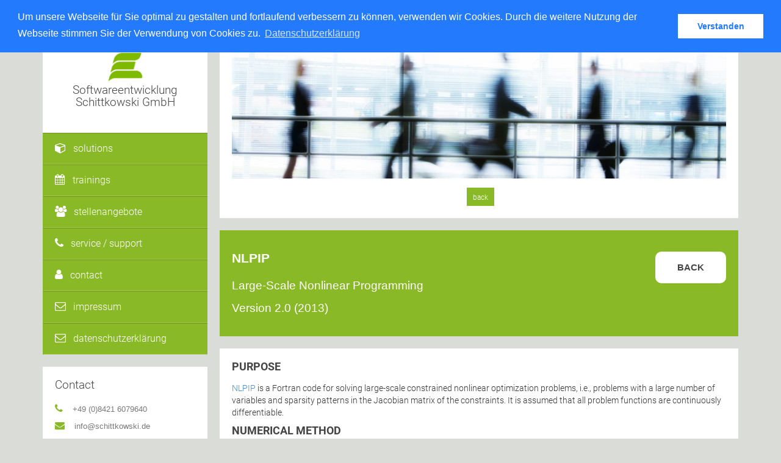

--- FILE ---
content_type: text/html; charset=UTF-8
request_url: http://www.schittkowski.de/numericalsoftware_nlpip.php
body_size: 4341
content:
<!doctype html>
<html lang="en" class="no-js">
	<head>
		<title>Softwareentwicklung Schittkowski GmbH</title>

		<meta charset="utf-8">

		<meta http-equiv="X-UA-Compatible" content="IE=edge,chrome=1">
		<meta name="viewport" content="width=device-width, initial-scale=1, maximum-scale=1">
		<meta name="description" content="Softwareentwicklung Schittkowski GmbH bietet Individualentwicklungen sowie das Standardprodukt KleanApp an">

		<link rel="stylesheet" type="text/css" href="css/bootstrap.css" media="screen">
		<link rel="stylesheet" type="text/css" href="css/flexslider.css" media="screen">
		<link rel="stylesheet" type="text/css" href="css/jquery.bxslider.css" media="screen">
		<link rel="stylesheet" type="text/css" href="css/magnific-popup.css" media="screen">
		<link rel="stylesheet" type="text/css" href="css/style.css" media="screen">
		<link rel="stylesheet" type="text/css" href="css/cookieconsent.min.css" media="screen">
		<link rel="stylesheet" type="text/css" href="css/font-awesome.css">

		<link rel="shortcut icon" href="favicon.ico">
		
		<link rel="apple-touch-icon" sizes="57x57" href="/images/favicon/apple-icon-57x57.png">
		<link rel="apple-touch-icon" sizes="60x60" href="/images/favicon/apple-icon-60x60.png">
		<link rel="apple-touch-icon" sizes="72x72" href="/images/favicon/apple-icon-72x72.png">
		<link rel="apple-touch-icon" sizes="76x76" href="/images/favicon/apple-icon-76x76.png">
		<link rel="apple-touch-icon" sizes="114x114" href="/images/favicon/apple-icon-114x114.png">
		<link rel="apple-touch-icon" sizes="120x120" href="/images/favicon/apple-icon-120x120.png">
		<link rel="apple-touch-icon" sizes="144x144" href="/images/favicon/apple-icon-144x144.png">
		<link rel="apple-touch-icon" sizes="152x152" href="/images/favicon/apple-icon-152x152.png">
		<link rel="apple-touch-icon" sizes="180x180" href="/images/favicon/apple-icon-180x180.png">
		<link rel="icon" type="image/png" sizes="192x192" href="/images/favicon/android-icon-192x192.png">
		<link rel="icon" type="image/png" sizes="32x32" href="/images/favicon/favicon-32x32.png">
		<link rel="icon" type="image/png" sizes="96x96" href="/images/favicon/favicon-96x96.png">
		<link rel="icon" type="image/png" sizes="16x16" href="/images/favicon/favicon-16x16.png">
		<link rel="manifest" href="/images/favicon/manifest.json">
		<meta name="msapplication-TileColor" content="#ffffff">
		<meta name="msapplication-TileImage" content="/images/favicon/ms-icon-144x144.png">
		<meta name="theme-color" content="#ffffff">

		<script type="text/javascript" src="js/cookieconsent.min.js"></script>
		<script>
			window.addEventListener("load", function () {
				window.cookieconsent.initialise({
					"palette": {
						"popup": {
							"background": "#237afc"
						},
						"button": {
							"background": "#fff",
							"text": "#237afc"
						}
					},
					"position": "top",
					"content": {
						"message": "Um unsere Webseite für Sie optimal zu gestalten und fortlaufend verbessern zu können, verwenden wir Cookies. Durch die weitere Nutzung der Webseite stimmen Sie der Verwendung von Cookies zu.",
						"dismiss": "Verstanden",
						"link": "Datenschutzerklärung",
						"href": "https://www.schittkowski.de/datenschutz.php"
					}
				})
			});
		</script>
	</head>﻿﻿			<body>
		<div id="container" class="container">
			<div id="sidebar">
	<header class="sidebar-section sidebar-header">
		<div class="header-logo">
			<a class="logo" href="index.php"><img alt="" src="images/logo.png" width="64"></a>
			<br />
			<h2>Softwareentwicklung Schittkowski GmbH</h2>
		</div>
		<a class="elemadded responsive-link" href="#">Menu</a>
		<div class="navbar-vertical">
			<ul class="main-menu">

				<li class="drop">
					<a href="#"><i class="fa fa-cube"></i>solutions</a>
					<ul class="drop-down">
						<li class="drop">
							<a href="kleanapp.php">KleanApp</a>
							<ul class="drop-down">
								<li><a href="kleanapp_news.php">News</a></li>
							</ul>							
						</li>						
						<li><a href="individualentwicklung.php">Custom development</a></li>
						<li><a href="numericalsoftware.php">Numerical Software</a></li>
						<li><a href="referenzen.php">References</a></li>
					</ul>
				</li>

				<li>
					<a href="schulungen.php">
						<i class="fa fa-calendar"></i>trainings					</a>
				</li>

				<li>
					<a href="https://www.kleanapp.net/de/Jobs">
						<i class="fa fa-group"></i>stellenangebote
					</a>
				</li>
				
				<li class="drop">
					<a href="#"><i class="fa fa-phone"></i>service / support</a>
					<ul class="drop-down">
						<li><a href="service.php">Service</a></li>
						<li><a href="support.php">Support</a></li>
					</ul>
				</li>

				<li>
					<a href="contact.php">
						<i class="fa fa-user"></i>contact					</a>
				</li>

				<li>
					<a href="impressum.php">
						<i class="fa fa-envelope-o"></i>impressum					</a>
				</li>
				
				<li>
					<a href="datenschutz.php">
						<i class="fa fa-envelope-o"></i>datenschutzerklärung
					</a>
				</li>				
			</ul>
		</div>
	</header>

	<div class="sidebar-section white-box">
		<div class="contact-info-box">
			<h2>Contact</h2>
			<ul>
				<li>
					<i class="fa fa-phone"></i> +49 (0)8421 6079640
				</li>
				<li>
					<i class="fa fa-envelope"></i> <a href="/cdn-cgi/l/email-protection#e78e898188a794848f8e93938c8890948c8ec98382"><span class="__cf_email__" data-cfemail="9ff6f1f9f0dfecfcf7f6ebebf4f0e8ecf4f6b1fbfa">[email&#160;protected]</span></a>
				</li>
				<li>
					<i class="fa fa-home"></i> Am Wasserturm 1a, 85072 Eichstätt
				</li>			
			</ul>
		</div>
	</div>

	<div class="sidebar-section white-box">
		<div class="text-box">
			<h2>Call back</h2>
			<p>Please write us <a href='contact.php'>here</a> a short message and we will call you back as soon as possible.</p>
		</div>
	</div>
	
		<div class="sidebar-section white-box">
		<div class="text-box">
			<h2>Fernwartung</h2>
			<p>
				<div> 
					<a href="https://anydesk.de/download"> 
						<img src="https://www.kleanapp.net/img/AnydeskLogo.png" alt="Anydesk" width="128" /> 
					</a> 
				</div>
			</p>
		</div>
	</div>
	
	<div id="alc-social-widget-2" class="sidebar-section white-box widget_alc_social">
		<div class="social-box">
			<h2>Social networks</h2>
			<ul class="social-icons">
				<li>
					<a target="_blank" href="https://www.facebook.com/kleanapp/">
						<i class="fa fa-facebook"></i>
					</a>
				</li>
				<li>
					<a target="_blank" href="https://www.xing.com/profile/Tobias_Schittkowski">
						<i class="fa fa-xing"></i>
					</a>
				</li>
			</ul>
		</div>
	</div>
	
	<div class="sidebar-section white-box">
		<div class="text-box">
			<h2>Unsere Sicherheitsrichtlinie</h2>
			<a target="_blank" href="/downloads/InformationssicherheitsrichtlinieSchittkowski.pdf">
				<i class="fa fa-file-pdf-o"></i> Download
			</a>
		</div>
	</div>
	
	<div class="sidebar-section white-box">
		<div class="text-box">
			<p>	
				Select language				<img src='images/flags/de.png' height='11' width='16'/>
				<img src='images/flags/at.png' height='11' width='16'/>
				<img src='images/flags/us.png' height='11' width='16'/>
				<img src='images/flags/gb.png' height='11' width='16'/>
				<img src='images/flags/tr.png' height='11' width='16'/>		
			</p>
			<p>
				<select id="languageSelector" class="form-control">
					<option value="de">
						German					</option>
					<option value="en" selected>
						English					</option>
					<option value="tr">
						Turkish (coming soon...)
					</option>					
				</select>
			</p>
		</div>
	</div>	
</div>	
			<div id="content">	<div class="box-section banner-section">
	<div class="banner">
		<img src="images/photos/people-in-motion.jpg" alt="">
	</div>
	<div class="pager-line">
		<ul>
			<li><a href="index.php">back</a></li>
		</ul>
	</div>
</div>

<div class="box-section unik-line-section">
	<p>
		<a href="/numericalsoftware.php">Back</a>
		<span>NLPIP</span><br /><br />			
		Large-Scale Nonlinear Programming
		<p>Version 2.0 (2013)</p>
	</p>
</div>

<div class="box-section">
	<h2>Purpose</h2>
	<div class="row">
		<div class="col-md-12">
			<div class="cont-box">
				<p>
					<a href="numericalsoftware_nlpip_rep.php">NLPIP</a> is a Fortran code for 
					solving large-scale constrained nonlinear 
					optimization problems, i.e., problems with a large number of variables and 
					sparsity patterns in the Jacobian matrix of the constraints.
					It is assumed that all problem functions are continuously differentiable.
				</p>
			</div>
		</div>
	</div>
	<h2>Numerical Method</h2>
	<div class="row">
		<div class="col-md-12">
			<div class="cont-box">
				<p>
					<a href="numericalsoftware_nlpip_rep.php">NLPIP</a> applies a combined SQP-IPM 
					strategy. Depending on the preferences of the user, either a standard SQP 
					method is used where the quadratic programming subproblem is solved by an 
					interior point method, or a nonlinear interior point method is executed. 
					Moreover, any combination in between is possible. BFGS updates use the 
					limited memory method subject to different merit functions. 
					Alternatively, second derivatives can be provided if available. In any case, 
					the primal-dual system of linear equations possesses the same structure and 
					must be solved by a user-provided routine depending on the sparsity patterns 
					of the Jacobian matrix of the constraints.
				</p>
			</div>
		</div>
	</div>	
	<h2>Program Organization</h2>
	<div class="row">
		<div class="col-md-12">
			<div class="cont-box">
				<p>
					<a href="numericalsoftware_nlpip_rep.php">NLPIP</a> is written in double precision FORTRAN and organized in form
					 of a subroutine. Nonlinear problem functions and analytical gradients
					 must be provided by the user within the calling program by reverse
					 communication.
					 For solving the internal reduced KKT system of linear equations, the so-called primal-dual 
					system, a special subroutine with name LINSLV must be implemented by the 
					user. Frames for dense linear algebra (Lapack) and a sparse solver (PARDISO) 
					are included. LINSLV is called from NLPIP with different flags for 
					factorization, matrix times vector products, or retrieving solution vectors 
					with different right-hand sides.
				</p>
			</div>
		</div>
	</div>	
	<h2>Special Features</h2>
	<div class="row">
		<div class="col-md-12">
			<div class="cont-box">
				<ul>
					<li>upper and lower bounds on the variables handled separately</li>
					<li>interfaces (LINSLV) for PARDISO and LAPACK included</li>
					<li>reverse communication</li>
					<li>bounds and linear constraints remain satisfied</li>
					<li>robust and efficient implementation</li>
					<li>complex active-set strategy analogously to the one 
						implemented in NLPQLB</li>
					<li>Fortran source code</li>
					<li>full documentation and example codes</li>
					<li>solves 304 out of 306 test problems of the
						<a href="numericalsoftware_tpnp.php">Hock-Schittkowski collection</a> 
						efficiently</li>
					<li>solves large elliptic optimal-control problems with more than 
						5 million variables and 2.5 million constraints</li>
				</ul>
			</div>
		</div>
	</div>		
	<h2>Applications</h2>
	<div class="row">
		<div class="col-md-12">
			<div class="cont-box">
				<p>
					The development of NLPIP was supported by 
					EADS and NLPIP became part of the in-house FE-based structural optimization 
					system LAGRANGE.
				</p>
			</div>
		</div>
	</div>		
	<h2>Reference</h2>
	<div class="row">
		<div class="col-md-12">
			<div class="cont-box">
				<ul>
					<li>B. Sachsenberg,
						<a href="numericalsoftware_nlpip_rep.php">NLPIP: A Fortran implementation of 
						an SQP interior point method for solving large-scale nonlinear 
						optimization problems - User's guide, Version 2.0</a>, Report, 
						Department of Computer Science, University of Bayreuth (2013)</li>			
					<li>B. Sachsenberg, K. Schittkowski 
						(2015): <a href="numericalsoftware_nlpip_report.php">A combined SQP–IPM algorithm for solving 
						large-scale nonlinear optimization problems</a>,
						Optimization Letters, Vol. 9, 1271-1282</li>
				</ul>
			</div>
		</div>
	</div>		
</div>


			<div id="footer">
				<footer>
					<div class="up-footer">
						<div class="row">
						</div>
					</div>
					<div class="footer-line">        
						<img alt="" src="images/logo.png" width="64"> &#169; Softwareentwicklung Schittkowski GmbH
						<a class="go-top" href="#"><i class="fa fa-angle-up"></i></a>
					</div>
				</footer>
			</div>			
		  </div>
		</div>
		<script data-cfasync="false" src="/cdn-cgi/scripts/5c5dd728/cloudflare-static/email-decode.min.js"></script><script type="text/javascript" src="js/jquery.min.js"></script>
<script type="text/javascript" src="js/jquery.migrate.js"></script>
<script type="text/javascript" src="js/jquery.appear.js"></script>
<script type="text/javascript" src="js/jquery.magnific-popup.min.js"></script>
<script type="text/javascript" src="js/jquery.flexslider.js"></script>
<script type="text/javascript" src="js/jquery.bxslider.min.js"></script>
<script type="text/javascript" src="js/jquery.imagesloaded.min.js"></script>
<script type="text/javascript" src="js/jquery.isotope.min.js"></script>
<script type="text/javascript" src="js/jquery.cokie.min.js"></script>
<script type="text/javascript" src="js/bootstrap.js"></script>
<script type="text/javascript" src="js/retina-1.1.0.min.js"></script>
<script type="text/javascript" src="js/waypoint.min.js"></script>
<script type="text/javascript" src="js/plugins-scroll.js"></script>
<script type="text/javascript" src="js/script.js"></script>
<script type="text/javascript" src="js/my.js"></script>

<script type="application/ld+json">
    {
      "@context": "http://schema.org",
      "@type": "Organization",
	  "name" : "Softwareentwicklung Schittkowski GmbH",
      "url": "https://www.schittkowski.de",
      "logo": "https://www.schittkowski.de/images/logo.png",
	  "contactPoint" : [{
		"@type" : "ContactPoint",
		"telephone" : "+49 (0)8421 6079640",
		"contactType" : "customer service"
	  }]
	}
</script>

	
	</body>
</html>

--- FILE ---
content_type: text/css
request_url: http://www.schittkowski.de/css/flexslider.css
body_size: 1368
content:
/*
 * jQuery FlexSlider v2.0
 * http://www.woothemes.com/flexslider/
 *
 * Copyright 2012 WooThemes
 * Free to use under the GPLv2 license.
 * http://www.gnu.org/licenses/gpl-2.0.html
 *
 * Contributing author: Tyler Smith (@mbmufffin)
 */

/* Browser Resets */
.flex-container a:active,
.flexslider a:active,
.flex-container a:focus,
.flexslider a:focus  {outline: none;}
.slides,
.flex-control-nav,
.flex-direction-nav {margin: 0; padding: 0; list-style: none;} 

/* FlexSlider Necessary Styles
*********************************/ 
.flexslider {
	margin: 0;
	padding: 0;
}

.flexslider .slides {overflow: hidden;} 

.flexslider .slides > li {display: none; -webkit-backface-visibility: hidden; position: relative;} /* Hide the slides before the JS is loaded. Avoids image jumping */
.flexslider .slides img {
	width: 100%;
	display: block;
}

.flex-pauseplay span {text-transform: capitalize;}

/* Clearfix for the .slides element */
html[xmlns] .slides {display: block;} 
* html .slides {height: 1%;}

/* No JavaScript Fallback */
/* If you are not using another script, such as Modernizr, make sure you
 * include js that eliminates this class on page load */
.no-js .slides > li:first-child {display: block;}


/* FlexSlider Default Theme
*********************************/
.flexslider {margin: 0; background: #fff; position: relative; zoom: 1;}
.flex-viewport {max-height: 2000px; -webkit-transition: all 1s ease; -moz-transition: all 1s ease; transition: all 1s ease;}
.loading .flex-viewport {max-height: 300px;}
.flexslider .slides {zoom: 1; position: relative;}

.carousel li {margin-right: 5px}


/* Direction Nav */

.flex-direction-nav {
	width: 151px; 
	height: 75px; 
	display: inline-block; 
	position: absolute; 
	bottom:0;
	right:0;
	opacity: 1;
	cursor: pointer;
	z-index: 3;
	text-indent: -9999px;
	transition: all 0.2s linear;
	-moz-transition: all 0.2s linear;
	-webkit-transition: all 0.2s linear;
	-o-transition: all 0.2s linear;
}

.flex-direction-nav .flex-next {
	display: inline-block;
	position: relative;
	width: 75px; 
	height: 75px;
	float: right;
	transition: all 0.2s linear;
	-moz-transition: all 0.2s linear;
	-webkit-transition: all 0.2s linear;
	-o-transition: all 0.2s linear;
}

.flex-direction-nav .flex-next:after {
	position: absolute;
	top: 0;
	left: 0;
    content: '\f105';
    font-family: 'FontAwesome';
    font-size: 32px;
	color: #fff;
	line-height: 75px;
	width: 100%;
	text-align: center;
	text-indent: 0 !important;
}

.flex-direction-nav .flex-prev {
	position: relative;
	display: inline-block;
	width: 75px; 
	height: 75px;
	float: left;
	transition: all 0.2s linear;
	-moz-transition: all 0.2s linear;
	-webkit-transition: all 0.2s linear;
	-o-transition: all 0.2s linear;
}

.flex-direction-nav .flex-prev:after {
	position: absolute;
	top: 0;
	left: 0;
    content: '\f104';
    font-family: 'FontAwesome';
    font-size: 32px;
	color: #fff;
	line-height: 75px;
	width: 100%;
	text-align: center;
	text-indent: 0 !important;
}

.flexslider .flex-next:hover {
	opacity: 0.8;
}
.flexslider .flex-prev:hover {
	opacity: 0.8;
}


/* Control Nav */
.flex-control-nav {width:42px; position: absolute; top: 0px; right: -42px; padding-top: 5px; display: none;}
.flex-control-nav li {margin: 7px 10px; display: block; zoom: 1; *display: inline;}
.flex-control-paging li a {width: 21px; height: 21px; display: block; background: url(../images/bullet.png) center no-repeat; cursor: pointer; text-indent: -9999px; }
.flex-control-paging li a:hover { opacity:0.9; }
.flex-control-paging li a.flex-active {background: url(../images/bullet-active.png); cursor: default; }

.flex-control-thumbs {margin: 5px 0 0; position: static; overflow: hidden;}
.flex-control-thumbs li {width: 25%; float: left; margin: 0;}
.flex-control-thumbs img {width: 100%; display: block; opacity: .7; cursor: pointer;}
.flex-control-thumbs img:hover {opacity: 1;}
.flex-control-thumbs .flex-active {opacity: 1; cursor: default;}


.single-post .flex-control-nav {right: 0; border: none;}
.single-post .flex-direction-nav {right: 1px; bottom: 26px;}

.single-project-page .flex-control-nav {right: 0; border: none;}
.single-project-page .flex-direction-nav {right: 1px; bottom: 26px;}



--- FILE ---
content_type: application/javascript
request_url: http://www.schittkowski.de/js/my.js
body_size: 236
content:
$('.myBlink').each(function() {
    var elem = $(this);
    setInterval(function() {
        if (elem.css('visibility') == 'hidden') {
            elem.css('visibility', 'visible');
        } else {
            elem.css('visibility', 'hidden');
        }    
    }, 500);
});

$('#languageSelector').change(function () {
	var cookieValue = this.value;
	$.cookie("language", cookieValue);
	location.reload();
});

--- FILE ---
content_type: application/javascript
request_url: http://www.schittkowski.de/js/jquery.cokie.min.js
body_size: 774
content:
/*!
 * jQuery Cookie Plugin v1.3.1
 * https://github.com/carhartl/jquery-cookie
 * Plugin file name changed to jquery.cokie.min to prevent blocking by ModSecurity module
 *
 * Copyright 2013 Klaus Hartl
 * Released under the MIT license
 */
(function(a){if(typeof define==="function"&&define.amd){define(["jquery"],a)}else{a(jQuery)}}(function(e){var a=/\+/g;function d(g){return g}function b(g){return decodeURIComponent(g.replace(a," "))}function f(g){if(g.indexOf('"')===0){g=g.slice(1,-1).replace(/\\"/g,'"').replace(/\\\\/g,"\\")}try{return c.json?JSON.parse(g):g}catch(h){}}var c=e.cookie=function(p,o,u){if(o!==undefined){u=e.extend({},c.defaults,u);if(typeof u.expires==="number"){var q=u.expires,s=u.expires=new Date();s.setDate(s.getDate()+q)}o=c.json?JSON.stringify(o):String(o);return(document.cookie=[c.raw?p:encodeURIComponent(p),"=",c.raw?o:encodeURIComponent(o),u.expires?"; expires="+u.expires.toUTCString():"",u.path?"; path="+u.path:"",u.domain?"; domain="+u.domain:"",u.secure?"; secure":""].join(""))}var g=c.raw?d:b;var r=document.cookie.split("; ");var v=p?undefined:{};for(var n=0,k=r.length;n<k;n++){var m=r[n].split("=");var h=g(m.shift());var j=g(m.join("="));if(p&&p===h){v=f(j);break}if(!p){v[h]=f(j)}}return v};c.defaults={};e.removeCookie=function(h,g){if(e.cookie(h)!==undefined){e.cookie(h,"",e.extend({},g,{expires:-1}));return true}return false}}));

--- FILE ---
content_type: application/javascript
request_url: http://www.schittkowski.de/js/script.js
body_size: 2404
content:
/*jshint jquery:true */
/*global $:true */

var $ = jQuery.noConflict();

$(document).ready(function ($) {
    "use strict";
    /* global DevSolutionSkill: false */

	var menuClick = $('a.elemadded');
	var navbarVertical = $('.navbar-vertical');

	menuClick.on('click', function (e) {
		e.preventDefault();

		if (navbarVertical.hasClass('active')) {
			navbarVertical.removeClass('active');
		} else {
			navbarVertical.addClass('active');
		}
	});
	
    $('#msg').hide();

    /*-------------------------------------------------*/
    /* =  portfolio isotope
	/*-------------------------------------------------*/

    var winDow = $(window);
    // Needed variables
    var $container = $('.portfolio-box');
    var $filter = $('.filter');

  
        $container.imagesLoaded(function () {
            $container.show();
            $container.isotope({
                filter: '*',
                layoutMode: 'masonry',
                animationOptions: {
                    duration: 750,
                    easing: 'linear'
                }
            });

        });
   

    winDow.bind('resize', function () {
        var selector = $filter.find('a.active').attr('data-filter');

        try {
            $container.isotope({
                filter: selector,
                animationOptions: {
                    duration: 750,
                    easing: 'linear',
                    queue: false,
                }
            });
        } catch (err) {
        }
        return false;
    });

    // Isotope Filter 
    $filter.find('a').click(function () {
        var selector = $(this).attr('data-filter');

        try {
            $container.isotope({
                filter: selector,
                animationOptions: {
                    duration: 750,
                    easing: 'linear',
                    queue: false,
                }
            });
        } catch (err) {

        }
        return false;
    });


    var filterItemA = $('.filter li a');

    filterItemA.on('click', function () {
        var $this = $(this);
        if (!$this.hasClass('active')) {
            filterItemA.removeClass('active');
            $this.addClass('active');
        }
    });

    /*-------------------------------------------------*/
    /* =  fullwidth carousell
	/*-------------------------------------------------*/
    try {
        $.browserSelector();
        // Adds window smooth scroll on chrome.
        if ($("html").hasClass("chrome")) {
            $.smoothScroll();
        }
    } catch (err) {

    }

    /*-------------------------------------------------*/
    /* =  Scroll to TOP
	/*-------------------------------------------------*/

    var animateTopButton = $('.go-top'),
		htmBody = $('html, body');

    animateTopButton.click(function () {
        htmBody.animate({ scrollTop: 0 }, 'slow');
        return false;
    });

    /*-------------------------------------------------*/
    /* =  remove animation in mobile device
	/*-------------------------------------------------*/
    if (winDow.width() < 992) {
        $('div.triggerAnimation').removeClass('animated');
        $('div.triggerAnimation').removeClass('triggerAnimation');
    }

    /*-------------------------------------------------*/
    /* =  flexslider
	/*-------------------------------------------------*/
    try {

        var SliderPost = $('.flexslider');

        SliderPost.flexslider({
            animation: "fade",
            slideshowSpeed: 6000,
            easing: "swing"
        });
    } catch (err) {

    }

    /*-------------------------------------------------*/
    /* =  skills circle
	/*-------------------------------------------------*/

    try {
        DevSolutionSkill.init('circle');
        DevSolutionSkill.init('circle2');
        DevSolutionSkill.init('circle3');
        DevSolutionSkill.init('circle4');
    } catch (err) {
    }

    /*-------------------------------------------------*/
    /* =  Animated content
	/*-------------------------------------------------*/

    try {
        /* ================ ANIMATED CONTENT ================ */
        if ($(".animated")[0]) {
            $('.animated').css('opacity', '0');
        }

        $('.triggerAnimation').waypoint(function () {
            var animation = $(this).attr('data-animate');
            $(this).css('opacity', '');
            $(this).addClass("animated " + animation);

        },
                {
                    offset: '85%',
                    triggerOnce: true
                }
        );
    } catch (err) {

    }

    /* ---------------------------------------------------------------------- */
    /*	Contact Map
	/* ---------------------------------------------------------------------- */
    var contact = { "lat": "48.914392", "lon": "11.298947" };

    try {
        var mapContainer = $('.map');
        mapContainer.gmap3({
            action: 'addMarker',
            latLng: [contact.lat, contact.lon],
            map: {
                center: [contact.lat, contact.lon],
                zoom: 18
            },
        },
			{ action: 'setOptions', args: [{ scrollwheel: true }] }
		);
    } catch (err) {

    }

    /* ---------------------------------------------------------------------- */
    /*	magnific-popup
	/* ---------------------------------------------------------------------- */

    try {
        // Example with multiple objects
        $('.zoom').magnificPopup({
            type: 'image',
            gallery: {
                enabled: true
            }
        });
    } catch (err) {

    }

    try {
        // Example with multiple objects
        $('.zoom.video').magnificPopup({
            type: 'iframe',
            gallery: {
                enabled: true
            }
        });
    } catch (err) {

    }

    /* ---------------------------------------------------------------------- */
    /*	Accordion
	/* ---------------------------------------------------------------------- */
    var clickElem = $('a.accord-link');

    clickElem.on('click', function (e) {
        e.preventDefault();

        var $this = $(this),
			parentCheck = $this.parents('.accord-elem'),
			accordItems = $('.accord-elem'),
			accordContent = $('.accord-content');

        if (!parentCheck.hasClass('active')) {

            accordContent.slideUp(400, function () {
                accordItems.removeClass('active');
            });
            parentCheck.find('.accord-content').slideDown(400, function () {
                parentCheck.addClass('active');
            });

        } else {

            accordContent.slideUp(400, function () {
                accordItems.removeClass('active');
            });

        }
    });

    /* ---------------------------------------------------------------------- */
    /*	Tabs
	/* ---------------------------------------------------------------------- */
    var clickTab = $('.tab-links li a');

    clickTab.on('click', function (e) {
        e.preventDefault();

        var $this = $(this),
			hisIndex = $this.parent('li').index(),
			tabCont = $('.tab-content'),
			tabContIndex = $(".tab-content:eq(" + hisIndex + ")");

        if (!$this.hasClass('active')) {

            clickTab.removeClass('active');
            $this.addClass('active');

            tabCont.slideUp(400);
            tabCont.removeClass('active');
            tabContIndex.delay(500).slideDown(400);
            tabContIndex.addClass('active');
        }
    });


    /*-------------------------------------------------*/
    /* = skills animate
	/*-------------------------------------------------*/

    try {

        var skillBar = $('.skills-section');
        skillBar.appear(function () {

            var animateElement = $(".meter > span");
            animateElement.each(function () {
                $(this)
					.data("origWidth", $(this).width())
					.width(0)
					.animate({
					    width: $(this).data("origWidth")
					}, 1200);
            });

        });
    } catch (err) {
    }

    /*-------------------------------------------------*/
    /* =  count increment
	/*-------------------------------------------------*/
    try {
        $('.statistic-post').appear(function () {
            $('.timer').countTo({
                speed: 4000,
                refreshInterval: 60,
                formatter: function (value, options) {
                    return value.toFixed(options.decimals);
                }
            });
        });
    } catch (err) {

    }

    /*-------------------------------------------------*/
    /* = slider Testimonial
	/*-------------------------------------------------*/

    var slidertestimonial = $('.bxslider');
    try {
        slidertestimonial.bxSlider({
            mode: 'vertical'
        });
    } catch (err) {
    }

    /*-------------------------------------------------*/
    /* =  Shop accordion
	/*-------------------------------------------------*/

    var AccordElement = $('a.accordion-link');

    AccordElement.on('click', function (e) {
        e.preventDefault();
        var elemSlide = $(this).parent('li').find('.accordion-list-content');

        if (!$(this).hasClass('active')) {
            $(this).addClass('active');
            elemSlide.slideDown(200);
        } else {
            $(this).removeClass('active');
            elemSlide.slideUp(200);
        }
    });

    /* ---------------------------------------------------------------------- */
    /*	Contact Form
	/* ---------------------------------------------------------------------- */

    var submitContact = $('#submit_contact'),
		message = $('#msg');

    submitContact.on('click', function (e) {
        e.preventDefault();

        var $this = $(this);

        $.ajax({
            type: "POST",
            url: 'contact_post.php',
            dataType: 'json',
            cache: false,
            data: $('#contact-form').serialize(),
            success: function (data) {

                if (data.info !== 'error') {
                    $this.parents('form').find('input[type=text],textarea,select').filter(':visible').val('');
                    message.hide().removeClass('success').removeClass('error').addClass('success').html(data.msg).fadeIn('slow').delay(5000).fadeOut('slow');
                } else {
                    message.hide().removeClass('success').removeClass('error').addClass('error').html(data.msg).fadeIn('slow').delay(5000).fadeOut('slow');
                }
            }
        });
    });
    
    winDow.bind('resize', function () {
        navbarVertical.removeClass('active');
    });

});